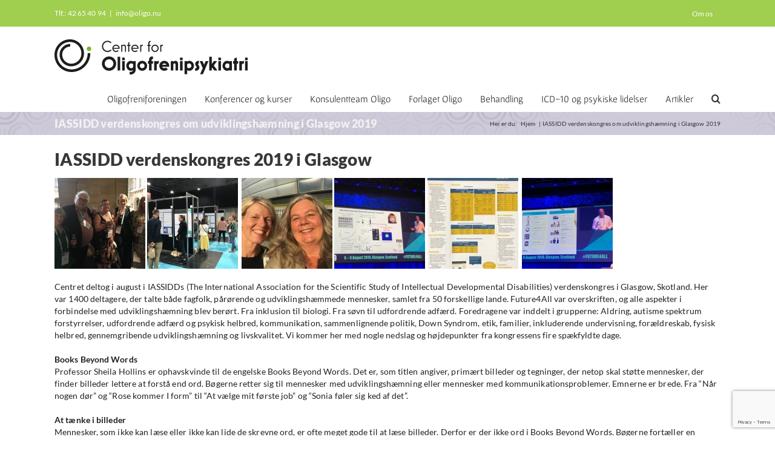

--- FILE ---
content_type: text/html; charset=utf-8
request_url: https://www.google.com/recaptcha/api2/anchor?ar=1&k=6Lcg6OQZAAAAAPF6VoAKJrqjS_JiZ78IkKtruWlp&co=aHR0cHM6Ly9vbGlnby5udTo0NDM.&hl=en&v=PoyoqOPhxBO7pBk68S4YbpHZ&size=invisible&anchor-ms=20000&execute-ms=30000&cb=o4bf03hvw6os
body_size: 48656
content:
<!DOCTYPE HTML><html dir="ltr" lang="en"><head><meta http-equiv="Content-Type" content="text/html; charset=UTF-8">
<meta http-equiv="X-UA-Compatible" content="IE=edge">
<title>reCAPTCHA</title>
<style type="text/css">
/* cyrillic-ext */
@font-face {
  font-family: 'Roboto';
  font-style: normal;
  font-weight: 400;
  font-stretch: 100%;
  src: url(//fonts.gstatic.com/s/roboto/v48/KFO7CnqEu92Fr1ME7kSn66aGLdTylUAMa3GUBHMdazTgWw.woff2) format('woff2');
  unicode-range: U+0460-052F, U+1C80-1C8A, U+20B4, U+2DE0-2DFF, U+A640-A69F, U+FE2E-FE2F;
}
/* cyrillic */
@font-face {
  font-family: 'Roboto';
  font-style: normal;
  font-weight: 400;
  font-stretch: 100%;
  src: url(//fonts.gstatic.com/s/roboto/v48/KFO7CnqEu92Fr1ME7kSn66aGLdTylUAMa3iUBHMdazTgWw.woff2) format('woff2');
  unicode-range: U+0301, U+0400-045F, U+0490-0491, U+04B0-04B1, U+2116;
}
/* greek-ext */
@font-face {
  font-family: 'Roboto';
  font-style: normal;
  font-weight: 400;
  font-stretch: 100%;
  src: url(//fonts.gstatic.com/s/roboto/v48/KFO7CnqEu92Fr1ME7kSn66aGLdTylUAMa3CUBHMdazTgWw.woff2) format('woff2');
  unicode-range: U+1F00-1FFF;
}
/* greek */
@font-face {
  font-family: 'Roboto';
  font-style: normal;
  font-weight: 400;
  font-stretch: 100%;
  src: url(//fonts.gstatic.com/s/roboto/v48/KFO7CnqEu92Fr1ME7kSn66aGLdTylUAMa3-UBHMdazTgWw.woff2) format('woff2');
  unicode-range: U+0370-0377, U+037A-037F, U+0384-038A, U+038C, U+038E-03A1, U+03A3-03FF;
}
/* math */
@font-face {
  font-family: 'Roboto';
  font-style: normal;
  font-weight: 400;
  font-stretch: 100%;
  src: url(//fonts.gstatic.com/s/roboto/v48/KFO7CnqEu92Fr1ME7kSn66aGLdTylUAMawCUBHMdazTgWw.woff2) format('woff2');
  unicode-range: U+0302-0303, U+0305, U+0307-0308, U+0310, U+0312, U+0315, U+031A, U+0326-0327, U+032C, U+032F-0330, U+0332-0333, U+0338, U+033A, U+0346, U+034D, U+0391-03A1, U+03A3-03A9, U+03B1-03C9, U+03D1, U+03D5-03D6, U+03F0-03F1, U+03F4-03F5, U+2016-2017, U+2034-2038, U+203C, U+2040, U+2043, U+2047, U+2050, U+2057, U+205F, U+2070-2071, U+2074-208E, U+2090-209C, U+20D0-20DC, U+20E1, U+20E5-20EF, U+2100-2112, U+2114-2115, U+2117-2121, U+2123-214F, U+2190, U+2192, U+2194-21AE, U+21B0-21E5, U+21F1-21F2, U+21F4-2211, U+2213-2214, U+2216-22FF, U+2308-230B, U+2310, U+2319, U+231C-2321, U+2336-237A, U+237C, U+2395, U+239B-23B7, U+23D0, U+23DC-23E1, U+2474-2475, U+25AF, U+25B3, U+25B7, U+25BD, U+25C1, U+25CA, U+25CC, U+25FB, U+266D-266F, U+27C0-27FF, U+2900-2AFF, U+2B0E-2B11, U+2B30-2B4C, U+2BFE, U+3030, U+FF5B, U+FF5D, U+1D400-1D7FF, U+1EE00-1EEFF;
}
/* symbols */
@font-face {
  font-family: 'Roboto';
  font-style: normal;
  font-weight: 400;
  font-stretch: 100%;
  src: url(//fonts.gstatic.com/s/roboto/v48/KFO7CnqEu92Fr1ME7kSn66aGLdTylUAMaxKUBHMdazTgWw.woff2) format('woff2');
  unicode-range: U+0001-000C, U+000E-001F, U+007F-009F, U+20DD-20E0, U+20E2-20E4, U+2150-218F, U+2190, U+2192, U+2194-2199, U+21AF, U+21E6-21F0, U+21F3, U+2218-2219, U+2299, U+22C4-22C6, U+2300-243F, U+2440-244A, U+2460-24FF, U+25A0-27BF, U+2800-28FF, U+2921-2922, U+2981, U+29BF, U+29EB, U+2B00-2BFF, U+4DC0-4DFF, U+FFF9-FFFB, U+10140-1018E, U+10190-1019C, U+101A0, U+101D0-101FD, U+102E0-102FB, U+10E60-10E7E, U+1D2C0-1D2D3, U+1D2E0-1D37F, U+1F000-1F0FF, U+1F100-1F1AD, U+1F1E6-1F1FF, U+1F30D-1F30F, U+1F315, U+1F31C, U+1F31E, U+1F320-1F32C, U+1F336, U+1F378, U+1F37D, U+1F382, U+1F393-1F39F, U+1F3A7-1F3A8, U+1F3AC-1F3AF, U+1F3C2, U+1F3C4-1F3C6, U+1F3CA-1F3CE, U+1F3D4-1F3E0, U+1F3ED, U+1F3F1-1F3F3, U+1F3F5-1F3F7, U+1F408, U+1F415, U+1F41F, U+1F426, U+1F43F, U+1F441-1F442, U+1F444, U+1F446-1F449, U+1F44C-1F44E, U+1F453, U+1F46A, U+1F47D, U+1F4A3, U+1F4B0, U+1F4B3, U+1F4B9, U+1F4BB, U+1F4BF, U+1F4C8-1F4CB, U+1F4D6, U+1F4DA, U+1F4DF, U+1F4E3-1F4E6, U+1F4EA-1F4ED, U+1F4F7, U+1F4F9-1F4FB, U+1F4FD-1F4FE, U+1F503, U+1F507-1F50B, U+1F50D, U+1F512-1F513, U+1F53E-1F54A, U+1F54F-1F5FA, U+1F610, U+1F650-1F67F, U+1F687, U+1F68D, U+1F691, U+1F694, U+1F698, U+1F6AD, U+1F6B2, U+1F6B9-1F6BA, U+1F6BC, U+1F6C6-1F6CF, U+1F6D3-1F6D7, U+1F6E0-1F6EA, U+1F6F0-1F6F3, U+1F6F7-1F6FC, U+1F700-1F7FF, U+1F800-1F80B, U+1F810-1F847, U+1F850-1F859, U+1F860-1F887, U+1F890-1F8AD, U+1F8B0-1F8BB, U+1F8C0-1F8C1, U+1F900-1F90B, U+1F93B, U+1F946, U+1F984, U+1F996, U+1F9E9, U+1FA00-1FA6F, U+1FA70-1FA7C, U+1FA80-1FA89, U+1FA8F-1FAC6, U+1FACE-1FADC, U+1FADF-1FAE9, U+1FAF0-1FAF8, U+1FB00-1FBFF;
}
/* vietnamese */
@font-face {
  font-family: 'Roboto';
  font-style: normal;
  font-weight: 400;
  font-stretch: 100%;
  src: url(//fonts.gstatic.com/s/roboto/v48/KFO7CnqEu92Fr1ME7kSn66aGLdTylUAMa3OUBHMdazTgWw.woff2) format('woff2');
  unicode-range: U+0102-0103, U+0110-0111, U+0128-0129, U+0168-0169, U+01A0-01A1, U+01AF-01B0, U+0300-0301, U+0303-0304, U+0308-0309, U+0323, U+0329, U+1EA0-1EF9, U+20AB;
}
/* latin-ext */
@font-face {
  font-family: 'Roboto';
  font-style: normal;
  font-weight: 400;
  font-stretch: 100%;
  src: url(//fonts.gstatic.com/s/roboto/v48/KFO7CnqEu92Fr1ME7kSn66aGLdTylUAMa3KUBHMdazTgWw.woff2) format('woff2');
  unicode-range: U+0100-02BA, U+02BD-02C5, U+02C7-02CC, U+02CE-02D7, U+02DD-02FF, U+0304, U+0308, U+0329, U+1D00-1DBF, U+1E00-1E9F, U+1EF2-1EFF, U+2020, U+20A0-20AB, U+20AD-20C0, U+2113, U+2C60-2C7F, U+A720-A7FF;
}
/* latin */
@font-face {
  font-family: 'Roboto';
  font-style: normal;
  font-weight: 400;
  font-stretch: 100%;
  src: url(//fonts.gstatic.com/s/roboto/v48/KFO7CnqEu92Fr1ME7kSn66aGLdTylUAMa3yUBHMdazQ.woff2) format('woff2');
  unicode-range: U+0000-00FF, U+0131, U+0152-0153, U+02BB-02BC, U+02C6, U+02DA, U+02DC, U+0304, U+0308, U+0329, U+2000-206F, U+20AC, U+2122, U+2191, U+2193, U+2212, U+2215, U+FEFF, U+FFFD;
}
/* cyrillic-ext */
@font-face {
  font-family: 'Roboto';
  font-style: normal;
  font-weight: 500;
  font-stretch: 100%;
  src: url(//fonts.gstatic.com/s/roboto/v48/KFO7CnqEu92Fr1ME7kSn66aGLdTylUAMa3GUBHMdazTgWw.woff2) format('woff2');
  unicode-range: U+0460-052F, U+1C80-1C8A, U+20B4, U+2DE0-2DFF, U+A640-A69F, U+FE2E-FE2F;
}
/* cyrillic */
@font-face {
  font-family: 'Roboto';
  font-style: normal;
  font-weight: 500;
  font-stretch: 100%;
  src: url(//fonts.gstatic.com/s/roboto/v48/KFO7CnqEu92Fr1ME7kSn66aGLdTylUAMa3iUBHMdazTgWw.woff2) format('woff2');
  unicode-range: U+0301, U+0400-045F, U+0490-0491, U+04B0-04B1, U+2116;
}
/* greek-ext */
@font-face {
  font-family: 'Roboto';
  font-style: normal;
  font-weight: 500;
  font-stretch: 100%;
  src: url(//fonts.gstatic.com/s/roboto/v48/KFO7CnqEu92Fr1ME7kSn66aGLdTylUAMa3CUBHMdazTgWw.woff2) format('woff2');
  unicode-range: U+1F00-1FFF;
}
/* greek */
@font-face {
  font-family: 'Roboto';
  font-style: normal;
  font-weight: 500;
  font-stretch: 100%;
  src: url(//fonts.gstatic.com/s/roboto/v48/KFO7CnqEu92Fr1ME7kSn66aGLdTylUAMa3-UBHMdazTgWw.woff2) format('woff2');
  unicode-range: U+0370-0377, U+037A-037F, U+0384-038A, U+038C, U+038E-03A1, U+03A3-03FF;
}
/* math */
@font-face {
  font-family: 'Roboto';
  font-style: normal;
  font-weight: 500;
  font-stretch: 100%;
  src: url(//fonts.gstatic.com/s/roboto/v48/KFO7CnqEu92Fr1ME7kSn66aGLdTylUAMawCUBHMdazTgWw.woff2) format('woff2');
  unicode-range: U+0302-0303, U+0305, U+0307-0308, U+0310, U+0312, U+0315, U+031A, U+0326-0327, U+032C, U+032F-0330, U+0332-0333, U+0338, U+033A, U+0346, U+034D, U+0391-03A1, U+03A3-03A9, U+03B1-03C9, U+03D1, U+03D5-03D6, U+03F0-03F1, U+03F4-03F5, U+2016-2017, U+2034-2038, U+203C, U+2040, U+2043, U+2047, U+2050, U+2057, U+205F, U+2070-2071, U+2074-208E, U+2090-209C, U+20D0-20DC, U+20E1, U+20E5-20EF, U+2100-2112, U+2114-2115, U+2117-2121, U+2123-214F, U+2190, U+2192, U+2194-21AE, U+21B0-21E5, U+21F1-21F2, U+21F4-2211, U+2213-2214, U+2216-22FF, U+2308-230B, U+2310, U+2319, U+231C-2321, U+2336-237A, U+237C, U+2395, U+239B-23B7, U+23D0, U+23DC-23E1, U+2474-2475, U+25AF, U+25B3, U+25B7, U+25BD, U+25C1, U+25CA, U+25CC, U+25FB, U+266D-266F, U+27C0-27FF, U+2900-2AFF, U+2B0E-2B11, U+2B30-2B4C, U+2BFE, U+3030, U+FF5B, U+FF5D, U+1D400-1D7FF, U+1EE00-1EEFF;
}
/* symbols */
@font-face {
  font-family: 'Roboto';
  font-style: normal;
  font-weight: 500;
  font-stretch: 100%;
  src: url(//fonts.gstatic.com/s/roboto/v48/KFO7CnqEu92Fr1ME7kSn66aGLdTylUAMaxKUBHMdazTgWw.woff2) format('woff2');
  unicode-range: U+0001-000C, U+000E-001F, U+007F-009F, U+20DD-20E0, U+20E2-20E4, U+2150-218F, U+2190, U+2192, U+2194-2199, U+21AF, U+21E6-21F0, U+21F3, U+2218-2219, U+2299, U+22C4-22C6, U+2300-243F, U+2440-244A, U+2460-24FF, U+25A0-27BF, U+2800-28FF, U+2921-2922, U+2981, U+29BF, U+29EB, U+2B00-2BFF, U+4DC0-4DFF, U+FFF9-FFFB, U+10140-1018E, U+10190-1019C, U+101A0, U+101D0-101FD, U+102E0-102FB, U+10E60-10E7E, U+1D2C0-1D2D3, U+1D2E0-1D37F, U+1F000-1F0FF, U+1F100-1F1AD, U+1F1E6-1F1FF, U+1F30D-1F30F, U+1F315, U+1F31C, U+1F31E, U+1F320-1F32C, U+1F336, U+1F378, U+1F37D, U+1F382, U+1F393-1F39F, U+1F3A7-1F3A8, U+1F3AC-1F3AF, U+1F3C2, U+1F3C4-1F3C6, U+1F3CA-1F3CE, U+1F3D4-1F3E0, U+1F3ED, U+1F3F1-1F3F3, U+1F3F5-1F3F7, U+1F408, U+1F415, U+1F41F, U+1F426, U+1F43F, U+1F441-1F442, U+1F444, U+1F446-1F449, U+1F44C-1F44E, U+1F453, U+1F46A, U+1F47D, U+1F4A3, U+1F4B0, U+1F4B3, U+1F4B9, U+1F4BB, U+1F4BF, U+1F4C8-1F4CB, U+1F4D6, U+1F4DA, U+1F4DF, U+1F4E3-1F4E6, U+1F4EA-1F4ED, U+1F4F7, U+1F4F9-1F4FB, U+1F4FD-1F4FE, U+1F503, U+1F507-1F50B, U+1F50D, U+1F512-1F513, U+1F53E-1F54A, U+1F54F-1F5FA, U+1F610, U+1F650-1F67F, U+1F687, U+1F68D, U+1F691, U+1F694, U+1F698, U+1F6AD, U+1F6B2, U+1F6B9-1F6BA, U+1F6BC, U+1F6C6-1F6CF, U+1F6D3-1F6D7, U+1F6E0-1F6EA, U+1F6F0-1F6F3, U+1F6F7-1F6FC, U+1F700-1F7FF, U+1F800-1F80B, U+1F810-1F847, U+1F850-1F859, U+1F860-1F887, U+1F890-1F8AD, U+1F8B0-1F8BB, U+1F8C0-1F8C1, U+1F900-1F90B, U+1F93B, U+1F946, U+1F984, U+1F996, U+1F9E9, U+1FA00-1FA6F, U+1FA70-1FA7C, U+1FA80-1FA89, U+1FA8F-1FAC6, U+1FACE-1FADC, U+1FADF-1FAE9, U+1FAF0-1FAF8, U+1FB00-1FBFF;
}
/* vietnamese */
@font-face {
  font-family: 'Roboto';
  font-style: normal;
  font-weight: 500;
  font-stretch: 100%;
  src: url(//fonts.gstatic.com/s/roboto/v48/KFO7CnqEu92Fr1ME7kSn66aGLdTylUAMa3OUBHMdazTgWw.woff2) format('woff2');
  unicode-range: U+0102-0103, U+0110-0111, U+0128-0129, U+0168-0169, U+01A0-01A1, U+01AF-01B0, U+0300-0301, U+0303-0304, U+0308-0309, U+0323, U+0329, U+1EA0-1EF9, U+20AB;
}
/* latin-ext */
@font-face {
  font-family: 'Roboto';
  font-style: normal;
  font-weight: 500;
  font-stretch: 100%;
  src: url(//fonts.gstatic.com/s/roboto/v48/KFO7CnqEu92Fr1ME7kSn66aGLdTylUAMa3KUBHMdazTgWw.woff2) format('woff2');
  unicode-range: U+0100-02BA, U+02BD-02C5, U+02C7-02CC, U+02CE-02D7, U+02DD-02FF, U+0304, U+0308, U+0329, U+1D00-1DBF, U+1E00-1E9F, U+1EF2-1EFF, U+2020, U+20A0-20AB, U+20AD-20C0, U+2113, U+2C60-2C7F, U+A720-A7FF;
}
/* latin */
@font-face {
  font-family: 'Roboto';
  font-style: normal;
  font-weight: 500;
  font-stretch: 100%;
  src: url(//fonts.gstatic.com/s/roboto/v48/KFO7CnqEu92Fr1ME7kSn66aGLdTylUAMa3yUBHMdazQ.woff2) format('woff2');
  unicode-range: U+0000-00FF, U+0131, U+0152-0153, U+02BB-02BC, U+02C6, U+02DA, U+02DC, U+0304, U+0308, U+0329, U+2000-206F, U+20AC, U+2122, U+2191, U+2193, U+2212, U+2215, U+FEFF, U+FFFD;
}
/* cyrillic-ext */
@font-face {
  font-family: 'Roboto';
  font-style: normal;
  font-weight: 900;
  font-stretch: 100%;
  src: url(//fonts.gstatic.com/s/roboto/v48/KFO7CnqEu92Fr1ME7kSn66aGLdTylUAMa3GUBHMdazTgWw.woff2) format('woff2');
  unicode-range: U+0460-052F, U+1C80-1C8A, U+20B4, U+2DE0-2DFF, U+A640-A69F, U+FE2E-FE2F;
}
/* cyrillic */
@font-face {
  font-family: 'Roboto';
  font-style: normal;
  font-weight: 900;
  font-stretch: 100%;
  src: url(//fonts.gstatic.com/s/roboto/v48/KFO7CnqEu92Fr1ME7kSn66aGLdTylUAMa3iUBHMdazTgWw.woff2) format('woff2');
  unicode-range: U+0301, U+0400-045F, U+0490-0491, U+04B0-04B1, U+2116;
}
/* greek-ext */
@font-face {
  font-family: 'Roboto';
  font-style: normal;
  font-weight: 900;
  font-stretch: 100%;
  src: url(//fonts.gstatic.com/s/roboto/v48/KFO7CnqEu92Fr1ME7kSn66aGLdTylUAMa3CUBHMdazTgWw.woff2) format('woff2');
  unicode-range: U+1F00-1FFF;
}
/* greek */
@font-face {
  font-family: 'Roboto';
  font-style: normal;
  font-weight: 900;
  font-stretch: 100%;
  src: url(//fonts.gstatic.com/s/roboto/v48/KFO7CnqEu92Fr1ME7kSn66aGLdTylUAMa3-UBHMdazTgWw.woff2) format('woff2');
  unicode-range: U+0370-0377, U+037A-037F, U+0384-038A, U+038C, U+038E-03A1, U+03A3-03FF;
}
/* math */
@font-face {
  font-family: 'Roboto';
  font-style: normal;
  font-weight: 900;
  font-stretch: 100%;
  src: url(//fonts.gstatic.com/s/roboto/v48/KFO7CnqEu92Fr1ME7kSn66aGLdTylUAMawCUBHMdazTgWw.woff2) format('woff2');
  unicode-range: U+0302-0303, U+0305, U+0307-0308, U+0310, U+0312, U+0315, U+031A, U+0326-0327, U+032C, U+032F-0330, U+0332-0333, U+0338, U+033A, U+0346, U+034D, U+0391-03A1, U+03A3-03A9, U+03B1-03C9, U+03D1, U+03D5-03D6, U+03F0-03F1, U+03F4-03F5, U+2016-2017, U+2034-2038, U+203C, U+2040, U+2043, U+2047, U+2050, U+2057, U+205F, U+2070-2071, U+2074-208E, U+2090-209C, U+20D0-20DC, U+20E1, U+20E5-20EF, U+2100-2112, U+2114-2115, U+2117-2121, U+2123-214F, U+2190, U+2192, U+2194-21AE, U+21B0-21E5, U+21F1-21F2, U+21F4-2211, U+2213-2214, U+2216-22FF, U+2308-230B, U+2310, U+2319, U+231C-2321, U+2336-237A, U+237C, U+2395, U+239B-23B7, U+23D0, U+23DC-23E1, U+2474-2475, U+25AF, U+25B3, U+25B7, U+25BD, U+25C1, U+25CA, U+25CC, U+25FB, U+266D-266F, U+27C0-27FF, U+2900-2AFF, U+2B0E-2B11, U+2B30-2B4C, U+2BFE, U+3030, U+FF5B, U+FF5D, U+1D400-1D7FF, U+1EE00-1EEFF;
}
/* symbols */
@font-face {
  font-family: 'Roboto';
  font-style: normal;
  font-weight: 900;
  font-stretch: 100%;
  src: url(//fonts.gstatic.com/s/roboto/v48/KFO7CnqEu92Fr1ME7kSn66aGLdTylUAMaxKUBHMdazTgWw.woff2) format('woff2');
  unicode-range: U+0001-000C, U+000E-001F, U+007F-009F, U+20DD-20E0, U+20E2-20E4, U+2150-218F, U+2190, U+2192, U+2194-2199, U+21AF, U+21E6-21F0, U+21F3, U+2218-2219, U+2299, U+22C4-22C6, U+2300-243F, U+2440-244A, U+2460-24FF, U+25A0-27BF, U+2800-28FF, U+2921-2922, U+2981, U+29BF, U+29EB, U+2B00-2BFF, U+4DC0-4DFF, U+FFF9-FFFB, U+10140-1018E, U+10190-1019C, U+101A0, U+101D0-101FD, U+102E0-102FB, U+10E60-10E7E, U+1D2C0-1D2D3, U+1D2E0-1D37F, U+1F000-1F0FF, U+1F100-1F1AD, U+1F1E6-1F1FF, U+1F30D-1F30F, U+1F315, U+1F31C, U+1F31E, U+1F320-1F32C, U+1F336, U+1F378, U+1F37D, U+1F382, U+1F393-1F39F, U+1F3A7-1F3A8, U+1F3AC-1F3AF, U+1F3C2, U+1F3C4-1F3C6, U+1F3CA-1F3CE, U+1F3D4-1F3E0, U+1F3ED, U+1F3F1-1F3F3, U+1F3F5-1F3F7, U+1F408, U+1F415, U+1F41F, U+1F426, U+1F43F, U+1F441-1F442, U+1F444, U+1F446-1F449, U+1F44C-1F44E, U+1F453, U+1F46A, U+1F47D, U+1F4A3, U+1F4B0, U+1F4B3, U+1F4B9, U+1F4BB, U+1F4BF, U+1F4C8-1F4CB, U+1F4D6, U+1F4DA, U+1F4DF, U+1F4E3-1F4E6, U+1F4EA-1F4ED, U+1F4F7, U+1F4F9-1F4FB, U+1F4FD-1F4FE, U+1F503, U+1F507-1F50B, U+1F50D, U+1F512-1F513, U+1F53E-1F54A, U+1F54F-1F5FA, U+1F610, U+1F650-1F67F, U+1F687, U+1F68D, U+1F691, U+1F694, U+1F698, U+1F6AD, U+1F6B2, U+1F6B9-1F6BA, U+1F6BC, U+1F6C6-1F6CF, U+1F6D3-1F6D7, U+1F6E0-1F6EA, U+1F6F0-1F6F3, U+1F6F7-1F6FC, U+1F700-1F7FF, U+1F800-1F80B, U+1F810-1F847, U+1F850-1F859, U+1F860-1F887, U+1F890-1F8AD, U+1F8B0-1F8BB, U+1F8C0-1F8C1, U+1F900-1F90B, U+1F93B, U+1F946, U+1F984, U+1F996, U+1F9E9, U+1FA00-1FA6F, U+1FA70-1FA7C, U+1FA80-1FA89, U+1FA8F-1FAC6, U+1FACE-1FADC, U+1FADF-1FAE9, U+1FAF0-1FAF8, U+1FB00-1FBFF;
}
/* vietnamese */
@font-face {
  font-family: 'Roboto';
  font-style: normal;
  font-weight: 900;
  font-stretch: 100%;
  src: url(//fonts.gstatic.com/s/roboto/v48/KFO7CnqEu92Fr1ME7kSn66aGLdTylUAMa3OUBHMdazTgWw.woff2) format('woff2');
  unicode-range: U+0102-0103, U+0110-0111, U+0128-0129, U+0168-0169, U+01A0-01A1, U+01AF-01B0, U+0300-0301, U+0303-0304, U+0308-0309, U+0323, U+0329, U+1EA0-1EF9, U+20AB;
}
/* latin-ext */
@font-face {
  font-family: 'Roboto';
  font-style: normal;
  font-weight: 900;
  font-stretch: 100%;
  src: url(//fonts.gstatic.com/s/roboto/v48/KFO7CnqEu92Fr1ME7kSn66aGLdTylUAMa3KUBHMdazTgWw.woff2) format('woff2');
  unicode-range: U+0100-02BA, U+02BD-02C5, U+02C7-02CC, U+02CE-02D7, U+02DD-02FF, U+0304, U+0308, U+0329, U+1D00-1DBF, U+1E00-1E9F, U+1EF2-1EFF, U+2020, U+20A0-20AB, U+20AD-20C0, U+2113, U+2C60-2C7F, U+A720-A7FF;
}
/* latin */
@font-face {
  font-family: 'Roboto';
  font-style: normal;
  font-weight: 900;
  font-stretch: 100%;
  src: url(//fonts.gstatic.com/s/roboto/v48/KFO7CnqEu92Fr1ME7kSn66aGLdTylUAMa3yUBHMdazQ.woff2) format('woff2');
  unicode-range: U+0000-00FF, U+0131, U+0152-0153, U+02BB-02BC, U+02C6, U+02DA, U+02DC, U+0304, U+0308, U+0329, U+2000-206F, U+20AC, U+2122, U+2191, U+2193, U+2212, U+2215, U+FEFF, U+FFFD;
}

</style>
<link rel="stylesheet" type="text/css" href="https://www.gstatic.com/recaptcha/releases/PoyoqOPhxBO7pBk68S4YbpHZ/styles__ltr.css">
<script nonce="FaJV1_Asw4mkN_il2pvPuw" type="text/javascript">window['__recaptcha_api'] = 'https://www.google.com/recaptcha/api2/';</script>
<script type="text/javascript" src="https://www.gstatic.com/recaptcha/releases/PoyoqOPhxBO7pBk68S4YbpHZ/recaptcha__en.js" nonce="FaJV1_Asw4mkN_il2pvPuw">
      
    </script></head>
<body><div id="rc-anchor-alert" class="rc-anchor-alert"></div>
<input type="hidden" id="recaptcha-token" value="[base64]">
<script type="text/javascript" nonce="FaJV1_Asw4mkN_il2pvPuw">
      recaptcha.anchor.Main.init("[\x22ainput\x22,[\x22bgdata\x22,\x22\x22,\[base64]/[base64]/[base64]/[base64]/[base64]/[base64]/[base64]/[base64]/[base64]/[base64]\\u003d\x22,\[base64]\x22,\x22d8ObwqA4w69Zw73CscOtw7zCg3BlRxvDp8OoZFlCXsKvw7c1HVXCisOPwoXCrAVFw6EIfUk6wpwew7LCgsKkwq8OwrPCu8O3wrxlwp4iw6J4F1/DpDJJIBF8w6Y/VElgHMK7wrPDuhB5YV8nwqLDtcK7Nw8IHkYJwpTDj8Kdw6bCkcOwwrAGw4zDtcOZwptlUsKYw5HDmsKhwrbCgG1Hw5jClMK6f8O/M8Klw4rDpcORUsOpbDwMbArDoRAFw7IqwqDDg03DqAvCjcOKw5TDny3DscOcTQXDqht5wq4/O8O0HkTDqGTCkGtHOcOcFDbCoztww4DCty0Kw5HCmw/DoVtSwpJBfiQnwoEUwq5qWCDDi1V5dcO5w6sVwr/Dg8K+HMOybsKPw5rDmsO2XHBmw4LDncK0w4NVw5rCs3PCjcO2w4lKwrFGw4/[base64]/CisOHZT7CrwovFcKDBlLCp8O5w5EUMcKfw51iE8KPPcKyw6jDtMKZwoTCssOxw6R8cMKIwpcWNSQqwprCtMOXAhJdejNDwpUPwodGYcKGSsKow49zL8KKwrM9w7BBwpbCsm88w6Vow48FIXoswpbCsER1SsOhw7Jpw5QLw7VjecOHw5jDpsK/w4A8QcOrM0PDuBPDs8ORwo7Dgk/CqGrDmcKTw6TCtQHDui/DsgXDssKLwr3Cv8OdAsKww4M/M8OYYMKgFMOBH8KOw44lw6QBw4LDs8KkwoBvKMK+w7jDsApuf8KFw4pkwpcnw5Jlw6xgd8KnFsO7C8OJMRwrQgVyWhrDrgrDvcKtFsONwohCcyYwMcOHwrrDgQ7Dh1ZzFMK4w73Cp8Odw4bDvcKnKsO8w53DjzfCpMOowo/DsHYBB8OuwpRiwqktwr1Bwrc5wqp7wrxYG1FZGsKQScKTw5VSasKcwp3DqMKUw6HDkMKnE8KTHgTDqcK7dzdQEMOHJRHDhcKcT8OqNgV4JcOmIGEgwpLDnRUeScKtw5okw5TCjcKPwqPCmsKYw6nCpjPCo13Cu8KZKxgpGn4qwo/DjkDDsWrCgRbChMKtw7ILwoIKw6BpAkpWWEfCnXIQwodXw6tTw5/DtAXDvhfDmcKuDGV7w5bDgcOswrfCqj7Cs8KVesOuwoVDwpU6cA53VsOvw6TDscOiwoTCg8K3C8OFUVfCmC5vwojCgsK1H8KAwqlEwr9CFMOHw5RXRHvCpsO8wqUedcKxKRLChsO9cQYJW3YpcD3Dp1J/NG7Dk8K1InVYcMOqRcKqw5vCik7DkcOywrY7w4vDhiTClcKZI1jCk8OsbsK/NFHCmEvDmElEwohOw5NCwojDil/CjsKQbkzCgsOfAGHDigHDqGg5w77DjDEOwp4Zw5XCsUYmwrgKQsKQKcKhwq7DqT0sw5PCu8KaZsOrwoR9w5MQwrnCiB0VM3/CsUfCscKuw6vCjFfDslEddy4OPsKLwq1Mwq3Dq8KtwoXDr2fChCJbwpoaT8KKwo3Dt8Kfw6jCljcfwrBgH8K+wofCgsO9XV4kwpAHd8OnWsOhwq89XzrChWVIw4rDisKebWhSa2vCtcONEMOZwoTCiMK/[base64]/[base64]/CjsKBWMOcPm8fUn4Uw57Dnj3Dp1pjeDvDu8OIacKew5Q9w6lhEcKowprDqgbDpDF2w6I+WsOzcMKKw5LCgQNMwo9rWSHDu8KWw5jDsG/DkMOzwoh5w6M2FXnCt0EKW2bCuGjClMKeIcORBcKgwrDCjMOUwqFcFMOowo1UTGrDqMKIKSXCmhN4fHjCmcOWw6HDusOzwpJYwqbCnMKsw5V9w4F8w4ARw7XCtAp2w4kZwrk0w50sSsKIcMKiSMKww7osMcKewpNDFcOrw7EcwqVZwroxw57CpMOuHsOKw4/DlDY8wq5Qw58xeSBTw47DpMKcwojDlQjChcOaGcKWw6svAcOnwpZBa3zCuMOPwq7CtDrCscK4CMKuw7vDjWbCt8KfwowwwoPDkRF0bhION8OuwogGw4jCnsOlacOfwqjDv8K5wqnCl8OFMT16P8KLLcKdchsPAULCrDVIwrY/bH7DssKNPMOsVsKlwrknwrHCuTVQw5/Ci8KnYcOZMgrDkMO/w6JhWQTDj8KqZ0YkwqFTTcOfwqYcw4/CmlvCrAnChBHCmsOpJsKjwoLDrSjCjcK3wpnDoW9REMKzDcKlw6jDv0XDjsKrf8Krw6PCpcKTGXF5wr/CoX/DsjTDsEdjRsKkL3VpG8KCw5nCvcO4YEXCqF/DqSvCscKbw490wopjbsOfw7rDqcOaw789wqIzAMOOM39fwqgLVmfDgsOIfsOOw7XCu0QAPTzDqgDCscOIw5bCscKUwpzDpgt9woPDj0rDlMOIw5Yew7vCjT9GCcKaNMKBwrzDvsORNVDCqjJ9wpfCmcOgwppzw7rDoE/DisKGUSE3Bi8mKz4GWsOlw4/DqWcJc8Kkw6NtM8KkMBDCjMO6wqvCqMOwwph6MVciU1QyXhhyT8OZw5I6ESbCtMOdF8Oaw5IXcnnDsRXCmX/ChMKuwoLDtwN9HnYtw4AjCR3DikFTwr4uXcKUw5fDhEbClsO6w7ZNwpjCp8KpHMKOeBbDkcOyw53CmMKyeMOdwqDCusKZw6FUwol8woYyworCh8KHw78hwqXDj8Kqw5HCkipkGcK0eMOhZDXDn3RSw7bCrmZ3w6/[base64]/CmcO0wqtMw4/DrsKXQw7CsxlcMGbDqsKYwobCrG7DncOaWyfDlsOWHlxXw44Iw7bDgcKJc2zCqMOrcT8sXsK4FVPDg0vDgsOoTGjCjDBpUsK3wqnDm8KYXsO/wpzDqCRdw6BdwrNOTi3CtsK/PsO2w6txInBIGhlHc8KvKCRrUhjDoxtoHDRRwrHCvQnCrsOAw4/DgMOow5sfBBvCssKZw4MxGybDiMO/[base64]/[base64]/CpmrCkS3Cmk8zUwIDRC4OwoTCusK2wr8IwrLCvMKyQFjDusOOSRXCrA3DqhvDlRt6w7Aaw6zCnhRMwoDCj0JOMw/Cp3UQSRPCqywDw6/DrcOrLcOQwo3CrsKCOMKxPsKhwrV/wp1EwrTDmRzChjgBwrjClQhFwq7DqAPDq8OTF8KnSnY3G8OKZhtCwobCmsO+wqdFA8KGRWnDlhPCiyjCgsKzDxd0VcObw5HCkC3ChcOnw6vDtyVQFEPDisO4w7PCucOawrbCgxtqwqfDlsOBwq1iw50Pw64WX3cBw4fDgsKgNhnCocOaS27CkGLDhMKwInRlw5ocwoh/[base64]/[base64]/DiCgOw4BeVcKxwpfCpWNYU8Ocw5djCMOPwrBTw6jCksKYOwzCp8KbbWfDgiJGw60eQsKxQMO9RcKVwrNpw5rDrC0Nwpg/[base64]/w58rwqjDq8OnLsK/[base64]/KXJiPMOow7bDusKnwpUjwqfDmMKmAzPCncK9wpVbwqnCrG/Cn8OhQhjCmcOtw797w5Anwr/[base64]/DpXfCusKRw5PDn2UUw5NxwpHDuMOswoZowrLDvsKsH8KoG8KPEcKaUlnDj1hdw4zDoD1EdirCvsK0R2FfYcO3L8Kxw7Z0QnbDs8KVGcOXfhHDrlrChcK1w7jCvUEgw6B/wpQBw4LCuyXCgMKzQAsgwpJHwrvDhcKZw7XCl8OuwostwovDjMKwwpDDhsO3w6XDthfClkBVAxxiwq/DgcOrw6scCng4UgTDoAQCf8KTwok6w4bDusK/[base64]/Cph3DoMOew6vDkMOTwr13wopiBcKewpPDlsKePsObLsO4wpvDosOham3Ci2/DvUfCpMKWw6FfGmx4LcORwpI0KMOEwpLDm8O/[base64]/DjFg/w6AuwoQJdMKmJsOHRAUEKcKMw7bCnwBbd2XCo8OEeSxhCMKSSFsZwp1ccXTDkcKVI8KVbSPCszLClHglH8Ouw4E+bwMlAXzDhcK6P3HDjsKLwr5DD8O8w5HDtcOREMKXR8K9w5fCo8OEwqzDry5Aw4PCp8KaQsKRecKmWsKMJG/Cu0DDgMOqHcOrMjZSwoBMwr7CixfDpX0KBcK1SmvCgFIxwpIyERrDrQzCg27CpHjDmMOMw67DhcODwoLChi7Dk3/DoMOPwrVWGsKMw5sfw4XCnmFtwoB4KzbDoFrDpMKTwpkzHH3CqSjDlcOFbkvDp10vLUQSwrAGFMOHw7DCrsO1QMKyHiUGRAc/wpAQw7bCosOHNWtoDcKYw78Aw7ddTnYoOHLDtMKYVQAMTCrDq8OFw6TDg3XCiMOxIx5vVinDrcKmGxDCmMKrw4bDmlvCsiYAcMKAw7BZw7DDrwkgwqbDp1d0LsOiw7Vew6JFwrJMFsKdMMKlCsO1OcKpwqoCwrQiw44UA8O4E8O7BsOlw5rClcKywrvDnB1vw4/Dm2sXMcOmccKIRcOQC8OJDw8oB8O5w43DksK9wq7Cn8KZe0VIaMK9UllfwqLDlsKgwqzCnsKAAcOLMC9XSEwHcmtQdcORQMOTwq3CnsKUwqwEwo/Dq8Oow5N0PsO1cMOxLcOIw7wqwpzCkcOew6DCs8ORwq8PZkXCimvDhsO6X0HCkcKDw7nDtTTDmkzDhsKEwoBEKcOtDsO4w5jChjPDqBdhwrHDusKqSMKiw7jDgsKCw59wI8KuwojDlMOhdMKYwphwN8KWbC3CkMK8w43Cn2QXwqTCt8OQVkHDvybDu8K/wpw3w6EqLsOSw4lWKsKuWxHCgsO8HD/CkjXCmEcVRsO8RHHCiWrCkT3CrUfCuSLDlzoeQ8KQEMKVwoLDgsKzw53DgQDCmUTCrFXCkMK4w4cCbxzDqz/[base64]/CjCN8Tz7DphvChcK/IcKTCsKcFhlRw6s9w7TDlVMswrvCo1BhTcKmXjfCkMKzMsKLZycXMMOOwoQ1w507wqDDgADDgl5Vw7AcP0HCqsObwovCsMKCwoNvcRgrw49VwrjDjcO5w7UjwosdwoDCkUY/[base64]/w7ZUS8O8wr7ChCbDg0TCnG4ew4jCjm/ClMKTw5glw7oBZsOhw63DjsOjwqsww6UHw7vCgzfCukYRXi/[base64]/DozLDmBnCswElPcKjPwZhYg1two1sJsO6w5ELc8KmVTkwXkbDoCjDl8KnERvDrzkbYcKdE0PDk8OFE0TDo8O5dcOhG1sFwrLDo8KhY3XCmcKpU0/Dthgww4JbwrdOwpEFwoIdwrwrfFLDon3DucOUHQw+BTTCv8KbwowwC33CssOYagXClw7DmsKeHcK+I8KpNcO6w6dMwobDukDClDTDlD4lw6jChcKYUQxAw7ZcRsODbcOiw6YsNcOMI1thHTFLwrRzHi/Cu3fCtsOCMBDDlsO7wqXCm8KMLT9VwpbCrMO0wojClXjCpx5QWTBxfsKhCcOkNsONZsOvwoMXw7LDjMO7FsKDJzPCjGVewqsVVsOpwoTDvMK7w5Ilw4IBQ3bCpy7DnwHCvHLDhSFQwoEOXhg1Kktfw5AOBcKLwpHDqGHDp8O1D2/DsCvCpi3CrFFSdEY7RQQOw65/[base64]/[base64]/Di2/CisO0woHCu8KUIhcbwrDCg8KywoY6wqd6JMOdDMOPTsOQw45SwoTDiwHCucOCOhrCq0HCvsKqQDnDtsOjS8Ocw7nCi8OMw6wBwo9aWHDDmcO9FDsLw4PCsVLDrXzDvFZsCxFaw6jDoGkfcD7Dvk/[base64]/Cr8OZH8KPMwFYw5rDjVFAw6FfcmjCjzBgw6NywplQw7UuRh3CrCnCm8O1w5fCnMOtw4zCr1rCq8Oowo9fw79Uw4gMY8KKOsOIe8KaKwHCisOJwo3DlgXDqcKNwrwCw7bCtFjDucKYwoHDs8O+wobDh8OUesKwd8OvcV53wrkAw6spEk3Dmw/CjX3DucK6w6kMSsKtT3gyw5I/GcOGQysYwpzDmsKiw4XCssOPwoAJQcK6wqTDqTvDpsOpcsOSLQ/CgcOeXTrCicK6wrpDwr3DjcOBwoQ5Fz7CncKkfiNyw7zCmRYGw6bDpQVVXVoIw64KwpVka8KrBVbCi3PDoMO4w5PCji1Kwr7DqcKFw4TCmsO3bMO/V07CmcKUwpbCv8O/w4RswpfCpCMOVxBuwpjDgcKaJSA2GMKPw4JpTljCsMOBGG3CgGJrw6RtwoJnw4dUHTIrw4fDisKvQiPDkDkcwoXClDBdUcKSw7jCqcOrw6ROw5pocMOrKFPCkwXDkB1iMcOcwqUTw4fChjNAw6wwVsKnw6TDvcKrTDzDik90wq/CqllCwrhFannDmHvCuMKQw6HDhFDCjwPDkgFYfsKlwojCvsKGw6jDhA81w6XDkMO+WQvCscO6w4PCgsOUDxQhw5zDjyxTNAwKwoHDisKPwrHDr1kTFF7DszfDs8KNH8KvF0VVw47Dh8OmLcKUwq95w7Jkw7LCi2/Cr28EGgfDncKOW8Oow54ywonDnX7Dn0BNw43CoSLCmsOMe0VrNlFhbGXCkHknwp/ClHPDncONwqnDoR/DgMKgfMKbwo7Cm8KUA8OWLiXDjCstS8KxQ0XDisK2ccKHHcKYw6bChcKxwrwzwoPCr1vCmm98dyxqS2jDt1TDrcO4UcOhw5vCqMKDw6bCkcOSwoMsCgIqJxYJeGYPScOHwpbDgyHDpU4iwpt7w4/Dl8Kdw5U0w5nDoMKsWQ4Vw4Ysc8KhZjnDosO9GcOoVztrwqvDgy7DicO9RkUPQsO4wrDDv0YVwqbDu8Kiw7Nww6vDp1t7SMOuQ8OLQjHDjMKsdhdXwockI8OEO03DkkNYwoVlwqQbwod0RCLCiGvClnnDpnnDg3vDjMOcUxF0aiIjwpnDrCIewrrCnsOhw5I4wq/[base64]/DumbCgcO2wpDCpV7CvMKiJlkdwpgOwphKV8KqwognfMKTw6LDsADDl1HDoR0Lw6tKwr/DjRXDn8KPXsOYwovDhMKRw6c/JQPDkCwGwplowr9vwp12w4Z0IcK1PwjCqsOew6nCg8KjYEpiwpV1fh52w4jDhH3CuHQXR8ObBn/[base64]/w7o6wo1hXTkMJgNTwqLChsKTZnZMMcOMw7zCoMK8wr5Jwo/Dk05NAMOrw5c+dUfCqcOsw5rCmEXDngrCnsKfwqYKAhZRwppFw53CjMK2wopTw4nDoQgDwr7CuMKUOgB/wr9Dw4klwqcKw6UXOsOpw65qRkw2Gk3CulcZH0F3wrvCpHpVWW3DuhDDgsKFDMO3TFbCnFJcKcKlwpHCoikcw5fDjzTCiMOAeMKRCycEd8KKwogVw4RfRMOnU8O0EwbDssKVZG41w47CozsPK8OQwq/DmMObw4rCtcOzw7x0w5AOwqVWw6l3w6zDqnBuwqBbLQTCvcOwLsOqw5Nrw6/DriRaw41aw7vDnFXDqzbCp8OHwpQLPMOgZcKaRVDDt8KSa8OpwqJyw7zCmExqwrJbcn/Dlxxgw4kvPRtIXW7Cm8KKwo3Co8O2RSpTwrzCqVY/[base64]/CssK2bsKvdRfDvkorw5PDicOJNMOhwqnCmyfCnMKoYEnCt1V3w7JkwoVgwqZEb8OiM0YFeikCw788NW/[base64]/DiGtiScK4woQEwpXCtybCs0FacSJjw7bDmMKfw4JowqV7wo3Do8KpBATDh8KQwpoLwrEHFsO3bS3CqsOXwpbCr8KRwoLCvWcQw5nDrAEywpwNUDrCg8OJKSJgdzg0GcOWTcOaMGxwNcKew4vDvXRSwpY/EGXDpEZ8w67ChVbDmsKcLTZ3w5nCuXpqwrjCpR5cbHjDmifChRrCt8OTwp/DjMOQLnnDigXDqsOwDS9Ww47CgnFEwokXYMKDGsONbBd8woljfcKYDG9BwookwoDDpsKOFMO7XjrCvhHCjGfDrHXCg8Opw6rDvsOAwppjGsKEGShEbksiNDzCumLCrC7CkV3DtX49AMKjLsK6wqvCgT7DvH/Di8KbXx3DiMKjecOEwovDtMOkVMOjMMKRw4AVHVwtw4/[base64]/w7rCgsKlw7/ChlYmDMO8woFTw6XCscOgw6x8wq4RCHpoV8O5w4oQw7c0RS3Dq2bDjMOlLGrDqsOGwrbClj3DiihxfTcYCVHChHbDisKZezthworDtMK/[base64]/[base64]/woXCpF5XBXzCl8KZZ8OOEQQ1w6PDrV/CpRUewq9fw53CpsOXVGhoKUgPc8OZXsKufcKRw5rDmcOiwpUdwqgOUkjDnsOZJTBGwpnDqMKObg8rRsOjBX7CpVYqwrAEPsO9w4UVwplHY3lzLzI/w6cNPcOOw5TDly1MWyTDhMK0bEPCuMO2w6drOghNF1HDiFzCicKUw4LDkcKnDMO3w4kLw6fCl8K3fcOTb8OcLkJvw7MKLcOGwqsxw4TCkGbCn8KLIMOIwpjCnHrCpmnCoMKaamFLwr0sYCXCsGDDpB3CpMK9VCljwobDqUPCtcKFw4jDmsKIJS4Pd8OiwpPCgD/DtMOVLmVQw5sDwobDkELDswM/[base64]/CjEkDShnCsg4PW8KNw4LCnMKgL8Osw5pmw6tmwq3DlEFnwpUJFDhKDixwDcKCOcKJwqwhwr7DicKcw7xxCMKhwrphDsOxwo8teyACw6tIw5TCi8OABsOBwp3DpsO/w4XCtcOjfkA1DC/CjiJjC8OTwoTDqBXDogzDqTDCtsOGwqQsBAPDrnTDtsKyQ8OLw5wpw4wtw7vCoMOcwo5GdgDCpxNucSUDwqnDmsKPCMOWwo/[base64]/[base64]/DmGLCjDzDgMKTIHTCg8Oaf0nDksK8wo8Zw4/Cjg16wpzCsRrDlCrDg8Ocw57DuGhmw4vDusKEw63DtnfCv8KMwrjDhsO/T8K+BRc9HMONa1h7FwEnw75xw5LDsALCk2DDgMOjFArDrDnCs8OYBsKPwrnClMOSw48mw4fDqA/[base64]/Dj8K/wqDDqiQ6G8ODRcK1O3DDmx3DswUSOXjDl1h6bcOGLx3CucOxwr16Pm7ColzDlQDCnMO6PMKGGMKNwpvDgMOEwrd2B356w6zChMO/[base64]/w5FqwozDo8K2wpXDs8KxSyRaw5/DpA50w7MRShECSyTCoT3CiGLCk8KIwqEkw7bDmMObw5pqBBBgfsK8w7bCngrDj2fDucO0KsKDw4vCpSTCo8KxC8Kiw64wNDIKfMO9w6t+Nz/Cp8OhAMKww7PDunYZRibDqhsKwrhiw5jDvgnCoRBDwqLDj8KSw6M1wpTCn0I3KsOvdWkVwr1aB8KeUAnCn8KUQCTDvFMTwrxIYsKDCsOEw4VgdsKjFAzDiVdxwpo5wrE0djxUFsKbM8KfwrFlfMKcZcOPPEc3wojDmAbCicK/[base64]/wr/CgWzDuTsBNnfCgyJww4LDl8O3DW8zEgJuwprCi8OewpkdHcOuX8OGJmAGwqXCssOVw4LCv8KjWzrCqMKVw5t5w5PDqQEuIcKxw4pINz/DncOoM8O/HHHCp10AbG1wYsOEScKGwqUaIcKBwozDmyhbw4DChsO9w4bDm8KNwp3CrMOWZMOdA8Kkw61IfcO2w7Z0TcKhw5/DpMKRS8O/[base64]/CmsOQJ3DCv3V+w4nDi8Kud3PDg8KawrIwwolaD8KjNsO0Sn3Cri/CqCcmwoZFTFHDv8Kyw4HCgMKww5zCvsORwpwgwpI9w53Cs8KpwoDDnMO3w4QUwobCvg3DhTUnw7XDs8Kzwq/DosOwwoPDkMKWB3LClMKwek84IsKBB8KZLi7CjMKKw7Fyw7HCusOHwp/DkkpMScKWBcKgwo3CsMK/GSHCoxFww63Dv8KgwoDCn8KNwpUBw5MbwqbDvMOBw6jDp8KpL8KHZCDDu8K3EsKGeWXDhMKGOwPDicKBTTfCrsKzUcK7bMOLwpZZw60QwoE2wrHDuSfDh8O7TsKpw6PDoijDrBh6Jw7CsA8uZi7DvzjCjRXDgi/CgMOAwrVNw4HDlcOcw5kXwrstdm5gwrgJGsKqYcOoGMOewoRGw51Ow47CiwLCt8O3QsKPw6HDpsOsw6FmT3HClyfCh8Oaw6bDpis9eCYfwq1oC8K0w6ZmD8O4wplow6cLdMO/NBFKwqrCrsK4E8O8w6lpfB3ChBjCqB/CuUFdWBTDt0nDh8OJM0sGw4w4wpbCi1ksdjgeTsKhETvDmsOWU8OEw4tHfcOswpAHwrvDlcOBwroPwo8Kw5VFIsKDw70YdkzDnx9SwoQSw5/CmMOUEQ0wWMKUK3jDhEzCqVp/JRhEwpUiwp7DmQ3CvX7CilxvwqTDq1DDt1Qdwrctw4PDiTLDksKKwrMbLEQKFMKqw7/[base64]/DqS5fS8OjGR/ChsOXwprCssKxwqXDvGR6fUIKfj0oR8K+wqtqRjrDusKmL8K/OTTCrRjCnBDCqcO+wq3CvHLDn8OCwo3CpcOuCcOSNsOpOGzCn2MzZcKJw47DlMKqwozDh8KewqF0wqJsw77DkMKyRsKywrvCn1XCgsKodU/DkcOUwoEEACzCicKIC8O/L8K3w7zCu8KhThnCh33CosORw5MLw4liw5FYI0NhLkR0worCq0bDkRplVi14w4QxIQEiAsK9I1Z/w5MHIwgHwq40VcKfd8KKYiLDvlrDk8OJw43DgUbCs8ODZAkOM3nCjcKlw5bDj8K/[base64]/Dtj4ID8KVwpvCnMKPw5svc8K6A8OHwofDq8KRDk/CqcOcwrYqw45fw57DrMK2SAjCkcO7AcOmw5/CssKrwogyw6AiNyPDscKaW2rDm0rDq0doMGRiIMO9w5XDsxJrKnjCvMKuC8OTLcO8LzYte0oYJjTCo2zDosK1w5TCssKxwrRUw7rDgRPDvQDCpEPCjMOCw5rCicOZwrwyw4s/JSMPaVdfw4LDiEDDuxzCiw/ClsK2ETlJXU05wqUGwrRVVMKKwoZ+fHzCnMK/w4nCpMKXbsOYNsK5w6zClsK8wqrDjjLDj8Oaw5PDl8K7X2k4wonCr8Oywq/Dh3Bow63CgMKmw57CjRM/w6IaEcKQYT3DpsKXw5sgAcOHE0LDv21EeWd7V8OXw6laKFDDkkrCl3tMNgI5Qx7DpsKzw57CnWHDlSEgM1x3wohmSy8rwrXDgMK/[base64]/Cu8OOW8Oow6bCusODwqh3DMOLw7DCpcOmUcOnVFnCvsKqwozCiT3Dlh/[base64]/[base64]/DlmxQcWhAL8KgM2BWwrfCtANwF8KXwrBwYhvDqHdnwpFPwrRoNATCszM0w5DDpsKfwoNRM8OQw4cQVDnCkndZfANUwqjCosOhenIzw4nDvcK9wprCpcO+VcK7w6TCm8Oow4p/wqjCtcObw4cTwpzCtMKyw5/DtD5Ww7bCgxfDhsORBGLCsSTDqzrClhlkLcKqJ1HDkgBLw4Jpw492wqbDqHhPwqdfwq/DnMK8w4ZawoXDncK5DBR3J8Kzb8O8GMKIw4TCgFXCoCDCmQo7wozCgRXDs0wVfcKrw7/CjMKlw6fCkcOkw4bCrsOcU8KCwqjDknfDrSzDuMOrT8KvFcKBKBY1w5TDknrDt8OaPcOLV8KyZgEqRMOSZMOtXwnDiFt+Q8K1wqvDnMOyw7vCoDMtw7pvw4B+w59Rwp/[base64]/CrBRgJMOYAMKvNVHDpcO8wpopw5rDgHzDh8KHwqgfKR8Zw47DoMK7wqRswolZE8O/cBYxwqvDgMKWAGHDsQnCtwYHTsOMw55/[base64]/DuTbCj8KxwoYSbMOyw5xkwrYxwpnDjsOrw7rDjcKdMcO0MxdTPMKPJV8KZMK4w7jDuBnCvcOuwpXCscOpGTzCiTA3Z8OgKQbChsOrIsOocXzCo8OLAcO3BMKIwp/DuBxTw6IYw4bDscOCwoNbXijDpMOyw7wMHTpMw7lSTsOoZxfCrMK7RE88w4jCqGxPLMO5IDTDo8KJw4XCvznCnHLCrcOjw5rCqG4ja8KqQWvDlFzCg8Khw7NKw6rDoMKHwpZUIk/DgnwBw7oOCMOkXHZ/W8K+wqRTH8Ocwr/Do8O+HF/CocO/w7zCuBvCl8OEw5bDgsKtwpA0wrR0QUhQw4nDuileNsKcw4HCjsKJa8ONw7jDrcKCwqRmTnplMcK5GMKzwo07CMKYP8OvKsKow5TDuH7CnmrDgcK8wpPCmMOEwo18eMO6wqzDslhTJDbDmCB+w4YmwpIXwqvClk7CncOyw6/Dn2tsworCpMOLIwXDkcOnwotDw7DChBdtw5lLwqwHwrBFw6fDmsKycsOtwrk+wplaRsOpEcOSCzLCqSXCncO2LcKiLcK3wq9dwq5NL8K5wqN5wqJTw5UGJ8Kdw7PDpMOjY1NHw5EtwrvDjMOwNcOOw6PCtcKtwp1Ywo3DocKUw4/[base64]/Cj8KowqAiw7XDksO5w73DtF11ajREF29xCm3DvMKXw4LDrsO6UBoHBgnCrsOFL25swrtnT2Naw5g0UjNQNMKsw4nClyUwXcO5bsO0XcK2w6lbw6vDgExRw63Dk8OSZMKjCsK9IsOBwpM6fT3CgUnDkcKiVsO/KBzDh2ErNgdjwrRzwrbDuMKjwrh2ecOJw6tfwobCgVVAwpXDonfDisKMRV5ewqNGJ3hlw4rClGvDt8KIO8Kffi00ZMOwwpPChAjCrcKIXsKXwojDoVPDrHQvNsKwDDbCkcOqwqk+wrXDvkHDvlJmw59RaTbDqMOGAcOxw7/DpzZIaHZ7AcKUUMKwCw3Dq8KcQcKhw6ccUsKDwokMb8KlwrpSQWvDrMKlw43Ch8OMwqcCVyBbwqLDlX42E1LDpyQowrdJwr3DvlZ3wrIkRCsAw5o5wpTDhsKNw5LDjTQ2wpcmFcKXw4YmFsKfwo/CpcKwOMO4w743XnQUw6vDmsOqfh7DncKCw7xRw4PDlHdLwo1PVMO+wrTCo8KnesK9NB/Dgg1faQ3CrsKtBDnDnGDDhcO5woTDqcOCw60JeTPCgXPClAQBwodAd8KHBcKmXUXCtcKWwoEZwo5IKU/CoFvCn8O/Dj14QhkdMg7CqcKBwq16w4zClMOJw58eLyV0ElgXecObCsODw4JsKcKJw6klwplLw73CmD3Duw/CisKvRGF/w77CrixPw5HDkMKGw5kWw4R3LcKEwqQEGcKew6U6w5TDucOCXcKjw4TDn8OTX8KrDsKrZcOQNifCr1DDmDpvw4bClS5UJH7CpMOEBsK3w4l5wpIwcMO9wo/CrMK/QS3DuTI/w53DuyvDu1sPwoJiw5TCrUkISQwbw7XDuUUSwprDksKewoEuwpcowpPChsOtRndiUxnCmFRoRcKEPcKnRQnDj8OBSglww7PDo8KMw5LCtmPChsKlaVI3wqlzwrvCpkTDnsOXw7HCgsK/wp3DjsK1wrtsSMKYLCN5woU1dmFzw7o4wqzCqsOqw6VqFcKQXcOFGMKAMxTCkmvCgEA6w4jCusKwUCscT1fDrik7Kl7CkcKaY3rDsyXDg1/Ck1w4w6p7WSDCjMOwZ8KHw5vCtMKtw7nCqEE6McKZZzHDo8KVw7vCkiPCojjCjcK4Q8OhTsKlw5R4wr7CujVDHmxhw4s4wpRqJDNcQFZ/wpIXw6BNw7bDulkPDW/ChsK0w5VWw5gDw7vCpsKwwqLDgsKdSsOfK1t0w6Z7wqo/w7kTw5IHwobDl2HCnArDiMO6w7I6akAgw7rDj8KQXcK4fn8Kw6w+PyBVRsKaewgGH8OXI8OpwpTDm8KKekDCpcK8ZSdbUTx+w7TCmhDDoXfDpnoHOMKyfznClWhfb8KeDcOgO8Oiw4vDmsK9DDYhw4XCjsOQw5EcUAhjQkTCowdNw6TCqMKQW0/CqHpOFgvDiwjDr8KYeyg6L0rDsGNyw74mwq7CmMOlwrXDsnjDhcK2D8O7wr7Cuykhwq/ChF/Di3xha3nDvzBvwo0EMMOIw6Iyw7Z0wqk/[base64]/CrwnCoRhBw6rDhEbDkMKnwo7CkjlBecKCVMKow5FVYcKaw4Y2QMK6wpDCvAxfb3k9G1bDthN4wpFAZkdNSRg/w5gkwpvDqANJA8OHTDbDsj/DlnXDrsKNScKVwrpCHxAjwrsLd3gXbcOEeEM3w4PDgA5/wqxGFMK5NRVzP8ORw5HCkcOYwrDDucKOY8KNwrxbWsKlw7vCpcOPw5DDoFRSAxvDsmUqwp/CiGXDsjMnw4QYM8OgwrnDk8OBw4fDlcOBAGbDpgwew6XDr8OLHcOzw6s9w67DmF/DrXvDnxnCrnVaTMO8UB3Dmwd/w5HDplwGwrQmw6tsLknDuMOPCsKRccKeUMOLTMKsYsOAeANNOsKqSMO3C2N1w7HCoiPCmHTCoBHCqUvCm01Ow6duEsOJS3I3wrLCvgp9LBnCiQINw7XDj0nDqcOow4LDvkFQw4DCgz9IwrPCi8Oow5/DoMKGCTbCrcKsHGE2wqE2w7Jfw6DDix/CqRvDhiJRRcKuwotQUcKuw7U1cQTCm8OEIltrM8Kjw5HDpV/[base64]/[base64]/wq/[base64]/wrDDqMK4wrvDj3sXHhQsw4vCoz/CpHkvw4sfHh5iwoQkQMOMwrQWwq/DhsOGJcKnR3NMa1vCi8O1LiZ1TsO3w7trPMO4w7vDu0wrS8KAMcOrw5LDtlzCv8OOw7JBWsODw5rDp1EuwrLCkcK1wr8aPXhOVsOSLizCklZ8wp0mw7LDvTfCoibCv8KEw4Msw67Ds0TCm8OOw5nCvg7CmMKOZcOCwpIAT3/DtMO2QjA0wqY5w4zCgMO1wrvDu8OtN8K3wp5YUxnDhMO/dcK/YsO2fsO6wq/ChTDCosKww4HCmHpAHVwCw5xuRzjCv8KxE101H0dqw4F1w5fCvcOZAjLCp8O0PnjDisOkw4rCo3XDusKwZsKvcMK3wo9hwq8vw43Dmg/CvGnCicKGw6ZNckRbGsKzwrvDsF3DmcKsLT/DmUIqwr7CkMOZwoZawpXCkMOWwr3Dox3DlFIQV2HCgzU/D8KFdMOnw6cYf8KlZMOKLXkLw7LCrMO+T1XCrcKCwrgtf2/DucOiw65pwo4hBcOGBMK0NjfCknVIaMKew6HDkj8hYMOjPMOWw5YZesK2wpYsEHIBwpkwHXjClsObw51JegnDh2pBJBfDvzsEE8O5wqzCkAo3w6/DgMKNwp4oLsKKw4TDg8OyFcO+w5PChz7ClT4vc8KewpMCw4BBEsKOwpAdRMKpw7nCvFlTBSrDjAgMRV0sw6HDsWPDnMOuw4bDmV4OJMOaW13Cvk7DpVXDqgvDkUrDkcOmw4fCgxRlwrpIfcOswoTDvV3Cj8O6bMOawrzDsz0bTnbDkMO9wp/DmFdOGg7DqsOLV8Onw7Rowq7Cv8KyUXfCmnjDsj/[base64]/CscKUVsOdwoh0wpvDlMOWwqPCjsO/w4bDo8OWUsKScF3DicKCU1o4w4vDpn/CqcKNDcOhwqplw4rChcKVw7svwr/CoDM1Z8OAwoEaVl5iSH01F3sYecKPw4pxQ1rCvkXCrlY1QkLDh8OPwoMUF30owpxaZhh7dSl+w5lgw4oqwoUdwrfClSfDjwvClzHCvDHDlHd9DhElfzzClhZnEMOUwq/DrSbCp8KKdcO5H8Olw4DCr8KkG8KTw4RYwpbCrXTCvcOHICYmJmIewpIUWhhKw5oBwohKAsKEFcO4wq4lFh3CozjDiHLCtMOtw5lSQDVEwqHDq8KaEcOVFMKWwpHCvsOBURF0BirCpXbCuMOiS8KfecKHMmbClMO/RMOvXsKqM8OFw4bClz7Dvl8Jc8OnwqrCgkTDlS8Nw7XDqMOMw4TCjcKXJ3fCiMKSwqgAw53CtMOQw5jDllrDkcKdwpHDuRzCqcKGw4jDvnDDnMKObBDCosKbwo/DsGDDpQrDtyRzw6p5M8KJW8OFwpLCqxfCpcO4w7FWY8K6wpHCtsKcE301worDklbCtsK3wpZawrAEDMKUH8KjHMO3TSFfwqhaF8KUwo3Cl23CgDprwoXDqsKHCMOyw4cMb8K/[base64]/Cg8OSw5LCmHTCksKPDsO/wqfCvAALLxfClSlswrvDosKbecOqUcKWAsKSw4zDvWfCo8ODwr/[base64]/DlC/Ctz/Dmxdsw6bCv2LDlMKEw4PDoT/[base64]/KyPDs8OjK8KIw67Du3zDhcKSwqtAw5bCrBHCu0vCi8KsasOfw65rfMKIw6/[base64]/DhsO8YMOqw4zCjsOPfxlswqTDucOLeGzCkmBew5vDkiAgwrAsBXfDqhhGw6s+OR/DnDnDpnfCoX0xJEJNJ8K6w6B6DsORGB3Dp8OJworDsMO0QMOCUcKHwqDDizvDgMOBYzQMw7zCrSPDm8KQCcOpGsOTwrDDl8KHEMKMwrnCvMO6R8Olw4zCncK2w5fCmMObXHVew7rCgCbCpsK+w6RwbcKww5F0c8O+DcO/[base64]/HcKfZhfCqsODNQXDiMKMB8Kkw4PDtEYpDjsvwp8mRMOxwpPCiDN8PcKqaQzDtMOLwrtTw447JMOBORPDtwPDkhkvw68Hwo/DosKew6XCnns5AntvUMOgMcONHMOLw53DtSkfwqHCq8O8TTBgXsKlTsKbwpDCoMOJbxLDgcK7w4s1w7oFbR3Dh8KdSxDCpl1uw4HCtcKvbsK/[base64]/[base64]/DnnLDscKeK1ZXTVknw7sRwr4+wrB6SRJcw6DCjMKsw7zDhCcWwpgiwp/DtMKtw7Ymw7PCkcOSO1EAwoVLQABdw63CoHB4bsOSwo3CoRZhMFTDv051woLCqkI0wqnCvMO6VnFCSQrCkRjDlw5Kch9+woMiwrp/G8OZw6zCnMKxYHcuwoNKdhXCisOYwpMwwrw8wqLCv3PCtsKSAUPCryF3CMOqZSbCmBozTMOuw5o1EyNVZsKswr1UAsKqY8K/GXtcP33CocOka8KZU13DqcO6PjfDlyjDpSwiw4DDuWkRYsOjwoHCp1waHy4Qw7TCtMO/PwEtf8OyPcKsw5zCg0nDsMODF8OAw4t9w5HCjMOHw7/[base64]/ClcKUcMKqX8O5w4Y2BT8nw5FDw5jDlBgfw6bDisOlMsOaMMOVNsKXEgPCqExpAFDDmMO2w65hPsK8wrPDsMKZKi7CtSbDj8OVU8Kswo8OwpTCkcOywobCmsK7dcObw6XCnUUeFMOzw5/ChsOaGFXDjlUFWcOKO0JBw4DDkMOof1vCoFo0VMOfwolFeTpLXAHCl8KUw4xdBMOBCnPClQbDm8KOwodtwqkgwobDj2LDqVIRwpLCrMK/woZPFsKqccO1BSTChsKUOlg5wppOZnoRV1LCp8K2wqkANWEHF8KUwonDk0vCkMKjwr5nwohpw7fDqMKqJB8VeMOjIEvCmTDDmsOjw5FYMCPCg8KTVXbDkMKhw70Kw45wwotCC3LDr8OUasKTXMKfSX5Fwq/Dn1diNCPCnkk9DcKgCTdNwozCrsKBAGfDlcKVCMK+w4XCkMOkPMO6wrUcwoDDtMKnF8O2wonClMKaQsOiEVLCr2LCkSomCMOhw53Dr8Knw51Uw6NDJMK4w7s6I2/Dol0dF8OyXMKHTxVPw4ZLA8KxRMKbwpvCgsKTwqB3czXCqcOwwr3ChCHDoDTDv8OtF8K2wqrDgUPDlm/DhWzCnDQcwq4SVsOWw7TCq8Olw5Y8w57DuMOPblF6wrlCLMOpIFAEwoF9wrzCpWkaWQjCkjvDmMOMw71cUcOawqQaw4RSw77DkMKLDmF5wqzDqUlLcMK7CcO4MMOxwqjCtFUdPsKrwqPCvMOVG09+w5fDisOTwppeQMOKw43DrGUadyXDoi/DrMO5w6kzw4zDocKcwqnDnhDDsUXCuj7DkcOEwqlAw6JHcsKuwoFyYTI1U8KeKGZsIsKswqRowqrCkjPDlw\\u003d\\u003d\x22],null,[\x22conf\x22,null,\x226Lcg6OQZAAAAAPF6VoAKJrqjS_JiZ78IkKtruWlp\x22,0,null,null,null,1,[21,125,63,73,95,87,41,43,42,83,102,105,109,121],[1017145,478],0,null,null,null,null,0,null,0,null,700,1,null,0,\[base64]/76lBhnEnQkZnOKMAhk\\u003d\x22,0,0,null,null,1,null,0,0,null,null,null,0],\x22https://oligo.nu:443\x22,null,[3,1,1],null,null,null,1,3600,[\x22https://www.google.com/intl/en/policies/privacy/\x22,\x22https://www.google.com/intl/en/policies/terms/\x22],\x22I2/WoX/7hL1Rd3VdfQn4uN9VE7vIT9ZHn/3C9tN1nvM\\u003d\x22,1,0,null,1,1768821270282,0,0,[49],null,[163,107,134,205,251],\x22RC-jmPePD0QOoh0qg\x22,null,null,null,null,null,\x220dAFcWeA4IjX98DFVJVWW24amxKKVBF3aq0HW-9Ed_DMFCRlrsB8vNfiL9otLoVVTwj8hXZuWWY52Oj2SIz6vjhGpMWJui9L6IUQ\x22,1768904070603]");
    </script></body></html>